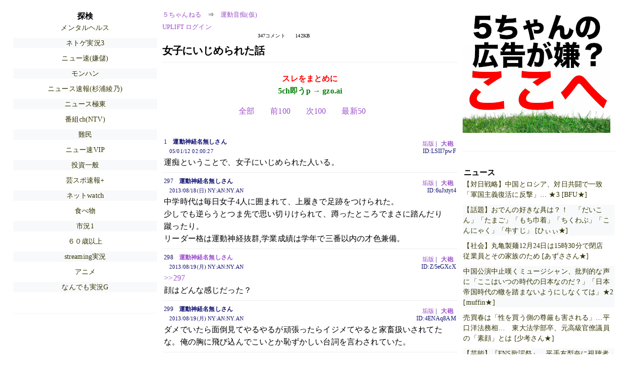

--- FILE ---
content_type: text/html; charset=Shift_JIS
request_url: https://mao.5ch.net/test/read.cgi/noroma/1105462827/l50
body_size: 13945
content:
<!DOCTYPE HTML>
<html lang="ja"><head><script async="" src="https://www.googletagmanager.com/gtag/js?id=G-7NQT8916KZ"></script><script async="" src="https://rise.enhance.co.jp/eot.js?eotId=EOT-HMHS8U4W"></script><script>window.dataLayer = window.dataLayer || [];
  function gtag(){dataLayer.push(arguments);}
  gtag('js', new Date());

  gtag('config', 'G-7NQT8916KZ');</script><link rel="canonical" href="https://mao.5ch.net/test/read.cgi/noroma/1105462827/l50"><script type="application/ld+json">[{
      "@context": "https://schema.org",
 "name": "５ちゃんねる", 
     "@type": "BreadcrumbList",
      "itemListElement": [{
        "@type": "ListItem",
        "position": 1,
        "name": "５ちゃんねる",
        "item": "https://5ch.net/"
      },{
        "@type": "ListItem",
        "position": 2,
        "name": "運動音痴(仮)",
        "item": "https://mao.5ch.net/noroma/"
      },{
        "@type": "ListItem",
        "position": 3,
        "name": "女子にいじめられた話"
        ,"item": "https://mao.5ch.net/test/read.cgi/noroma/1105462827"
      },{
        "@type": "ListItem",
        "position": 4,
        "name": "l50"
        ,"item": "https://mao.5ch.net/test/read.cgi/noroma/1105462827/l50"
      }]
    }]</script><meta http-equiv="Content-Type" content="text/html; charset=Shift_JIS"><meta http-equiv="X-UA-Compatible" content="IE=edge"><meta name="viewport" content="width=device-width, user-scalable=yes, initial-scale=1, maximum-scale=10"><meta name="description" content="５ちゃんねるの運動音痴(仮)での議論に参加しましょう：「女子にいじめられた話」。"><base href="https://mao.5ch.net/noroma/"><title>女子にいじめられた話
</title><link defer="" rel="stylesheet" href="https://agree.5ch.net/v/style.css"><link defer="" rel="stylesheet" href="https://agree.5ch.net/v/milligram.css"><script type="text/javascript" src="https://agree.5ch.net/v/jquery.min.js"></script><script defer="" type="text/javascript" src="https://egg.5ch.net/js/suite.js"></script></head><body style="margin: 20px !important;"><input type="hidden" id="zxcvtypo" value="//mao.5ch.net/test/read.cgi/noroma/1105462827"><div id="maincontent" class="maxwidth100 width100"><div class="row noflex maxwidth100"><div style="display: flex; justify-content: space-between;"><script src="https://cdn.browsiprod.com/bootstrap/bootstrap.js" id="browsi-tag" data-pubKey="loki" data-siteKey="gochannel" async=""></script><div id="hideme" class="me310 center column "><div id="overleft"><span class='bold slightpad'>探検</span><ul class='p85 slightpad nobullets'><li><a href="https://mevius.5ch.net/utu/">メンタルヘルス</a></li><li><a href="https://lavender.5ch.net/ogame3/">ネトゲ実況3</a></li><li><a href="https://greta.5ch.net/poverty/">ニュー速(嫌儲)</a></li><li><a href="https://fate.5ch.net/hunter/">モンハン</a></li><li><a href="https://egg.5ch.net/sugiuraayano/">ニュース速報(杉浦綾乃)</a></li><li><a href="https://egg.5ch.net/asia/">ニュース極東</a></li><li><a href="https://sora.5ch.net/liventv/">番組ch(NTV)</a></li><li><a href="https://pug.5ch.net/nanmin/">難民</a></li><li><a href="https://mi.5ch.net/news4vip/">ニュー速VIP</a></li><li><a href="https://medaka.5ch.net/market/">投資一般</a></li><li><a href="https://hayabusa9.5ch.net/mnewsplus/">芸スポ速報+</a></li><li><a href="https://lavender.5ch.net/net/">ネットwatch</a></li><li><a href="https://kizuna.5ch.net/food/">食べ物</a></li><li><a href="https://hayabusa9.5ch.net/livemarket1/">市況1</a></li><li><a href="https://egg.5ch.net/cafe60/">６０歳以上</a></li><li><a href="https://rio2016.5ch.net/jasmine/">streaming実況</a></li><li><a href="https://pug.5ch.net/anime/">アニメ</a></li><li><a href="https://nova.5ch.net/livegalileo/">なんでも実況G</a></li></ul></hr></div><hr><div id="fixedDivLeft" style="position: sticky;top: 10px;width: 300px;height: 600px;display: flex !important;justify-content: center !important;align-items: center !important;left: 271px;"></div><hr></div><div id="threadcontent" style="margin-left:10px;margin-right:10px;" class="column thread"><div id="boardname"><div style="min-width:25px;min-height:25px;"><a href="https://5ch.net/">５ちゃんねる</a><span class="spanner">⇒</span><a href="//mao.5ch.net/noroma/">運動音痴(仮)</a></div><div style="min-width:25px;min-height:25px;"><div style="width: 50%; text-align:left;" class="upliftcontrol"><span><a href="https://uplift.5ch.net/login">UPLIFT ログイン</a></span></div><div style="width:50%;" class="pagestats"><span class="metastats">347コメント</span><span class="metastats">142KB</span></div></div></div><h1 id="threadtitle">女子にいじめられた話
</h1><div class="navmenu"><div><a style="color:red; font-weight:bold;" href="https://5ch.io/mao/noroma/1105462827/">スレをまとめに</a><br><a style="color:green; font-weight:bold;" href="https://gzo.ai">5ch即うp → gzo.ai</a></div><ul class="menujust"><li class="menubottomnav"><a class="menuitem" href="//mao.5ch.net/test/read.cgi/noroma/1105462827/">全部</a></li><li class="menubottomnav"><a class="menuitem" href="//mao.5ch.net/test/read.cgi/noroma/1105462827/196-296">前100</a></li><li class="menubottomnav"><a class="menuitem" href="//mao.5ch.net/test/read.cgi/noroma/1105462827/348-447">次100</a></li><li class="menubottomnav"><a class="menuitem" href="//mao.5ch.net/test/read.cgi/noroma/1105462827/l50">最新50</a></li></ul></div><div class="vm-placement" id="vm-av" data-format="isvideo"></div><div id="1" data-date="NG" data-userid="ID:LSII7pwF" data-id="1" class="clear post"><div open="" class="post-header"><div><span class="postid">1</span><span class="postusername"><b>運動神経名無しさん</b></span><span style="float:right; max-height: 1em;"><form action="https://donguri.5ch.net/confirm" target="_blank" accept-charset="UTF-8" method="GET"><a rel="nofollow" href="https://donguri.5ch.net" target="_blank">垢版</a> | <input type="hidden" name="url" value="//mao.5ch.net/test/read.cgi/noroma/1105462827/"><input type="hidden" name="date" value="05/01/12 02:00:27"><button rel="nofollow" type="submit" style="border: none; background: none; cursor: pointer; font-size: 1em; color:#9b4dca;">大砲</button></form></span></div><span style="width:100%;"><span class="date">05/01/12 02:00:27</span><span class="uid">ID:LSII7pwF</span></span></div><div class="post-content"> 運痴ということで、女子にいじめられた人いる。 </div></div><div id="297" data-date="NG" data-userid="ID:6uJxtyt4" data-id="297" class="clear post"><div open="" class="post-header"><div><span class="postid">297</span><span class="postusername"><b>運動神経名無しさん</b></span><span style="float:right; max-height: 1em;"><form action="https://donguri.5ch.net/confirm" target="_blank" accept-charset="UTF-8" method="GET"><a rel="nofollow" href="https://donguri.5ch.net" target="_blank">垢版</a> | <input type="hidden" name="url" value="//mao.5ch.net/test/read.cgi/noroma/1105462827/"><input type="hidden" name="date" value="2013/08/18(日) NY:AN:NY.AN"><button rel="nofollow" type="submit" style="border: none; background: none; cursor: pointer; font-size: 1em; color:#9b4dca;">大砲</button></form></span></div><span style="width:100%;"><span class="date">2013/08/18(日) NY:AN:NY.AN</span><span class="uid">ID:6uJxtyt4</span></span></div><div class="post-content"> 中学時代は毎日女子4人に囲まれて、上履きで足跡をつけられた。 <br> 少しでも逆らうとつま先で思い切りけられて、蹲ったところでまさに踏んだり <br> 蹴ったり。 <br> リーダー格は運動神経抜群,学業成績は学年で三番以内の才色兼備。 </div></div><div id="298" data-date="NG" data-userid="ID:Z/5eGXcX" data-id="298" class="clear post"><div open="" class="post-header"><div><span class="postid">298</span><span class="postusername"><b><a rel="nofollow" href="mailto:sage">運動神経名無しさん</a></b></span><span style="float:right; max-height: 1em;"><form action="https://donguri.5ch.net/confirm" target="_blank" accept-charset="UTF-8" method="GET"><a rel="nofollow" href="https://donguri.5ch.net" target="_blank">垢版</a> | <input type="hidden" name="url" value="//mao.5ch.net/test/read.cgi/noroma/1105462827/"><input type="hidden" name="date" value="2013/08/19(月) NY:AN:NY.AN"><button rel="nofollow" type="submit" style="border: none; background: none; cursor: pointer; font-size: 1em; color:#9b4dca;">大砲</button></form></span></div><span style="width:100%;"><span class="date">2013/08/19(月) NY:AN:NY.AN</span><span class="uid">ID:Z/5eGXcX</span></span></div><div class="post-content"> <a href="../test/read.cgi/noroma/1105462827/297" target="_blank">&gt;&gt;297</a> <br> 顔はどんな感じだった？ </div></div><div id="299" data-date="NG" data-userid="ID:4ENAq8AM" data-id="299" class="clear post"><div open="" class="post-header"><div><span class="postid">299</span><span class="postusername"><b>運動神経名無しさん</b></span><span style="float:right; max-height: 1em;"><form action="https://donguri.5ch.net/confirm" target="_blank" accept-charset="UTF-8" method="GET"><a rel="nofollow" href="https://donguri.5ch.net" target="_blank">垢版</a> | <input type="hidden" name="url" value="//mao.5ch.net/test/read.cgi/noroma/1105462827/"><input type="hidden" name="date" value="2013/08/19(月) NY:AN:NY.AN"><button rel="nofollow" type="submit" style="border: none; background: none; cursor: pointer; font-size: 1em; color:#9b4dca;">大砲</button></form></span></div><span style="width:100%;"><span class="date">2013/08/19(月) NY:AN:NY.AN</span><span class="uid">ID:4ENAq8AM</span></span></div><div class="post-content"> ダメでいたら面倒見てやるやるが頑張ったらイジメてやると家畜扱いされてたな。俺の胸に飛び込んでこいとか恥ずかしい台詞を言わされていた。 </div></div><div id="300" data-date="NG" data-userid="ID:79oj1HIR" data-id="300" class="clear post"><div open="" class="post-header"><div><span class="postid">300</span><span class="postusername"><b>運動神経名無しさん</b></span><span style="float:right; max-height: 1em;"><form action="https://donguri.5ch.net/confirm" target="_blank" accept-charset="UTF-8" method="GET"><a rel="nofollow" href="https://donguri.5ch.net" target="_blank">垢版</a> | <input type="hidden" name="url" value="//mao.5ch.net/test/read.cgi/noroma/1105462827/"><input type="hidden" name="date" value="2013/08/19(月) NY:AN:NY.AN"><button rel="nofollow" type="submit" style="border: none; background: none; cursor: pointer; font-size: 1em; color:#9b4dca;">大砲</button></form></span></div><span style="width:100%;"><span class="date">2013/08/19(月) NY:AN:NY.AN</span><span class="uid">ID:79oj1HIR</span></span></div><div class="post-content"> <a href="../test/read.cgi/noroma/1105462827/298" target="_blank">&gt;&gt;298</a> <br> 香里奈 <br> 都立の進学校から地方の国立の医学部に進学した。 <br> うちの高校のやつにまで知れ渡った美人だったが、性格はすごく悪かった。 </div></div><div id="301" data-date="NG" data-userid="ID:8ZJi4cuC" data-id="301" class="clear post"><div open="" class="post-header"><div><span class="postid">301</span><span class="postusername"><b>運動神経名無しさん</b></span><span style="float:right; max-height: 1em;"><form action="https://donguri.5ch.net/confirm" target="_blank" accept-charset="UTF-8" method="GET"><a rel="nofollow" href="https://donguri.5ch.net" target="_blank">垢版</a> | <input type="hidden" name="url" value="//mao.5ch.net/test/read.cgi/noroma/1105462827/"><input type="hidden" name="date" value="2013/08/20(火) NY:AN:NY.AN"><button rel="nofollow" type="submit" style="border: none; background: none; cursor: pointer; font-size: 1em; color:#9b4dca;">大砲</button></form></span></div><span style="width:100%;"><span class="date">2013/08/20(火) NY:AN:NY.AN</span><span class="uid">ID:8ZJi4cuC</span></span></div><div class="post-content"> <a href="../test/read.cgi/noroma/1105462827/300" target="_blank">&gt;&gt;300</a> <br> 羨ましい。 <br> ヤンキーでは無くて文武両道の才色兼備の優等生と残忍な苛めとのギャップ <br> が良いね。 </div></div><div id="302" data-date="NG" data-userid="ID:XxOZPyWe" data-id="302" class="clear post"><div open="" class="post-header"><div><span class="postid">302</span><span class="postusername"><b>運動神経名無しさん</b></span><span style="float:right; max-height: 1em;"><form action="https://donguri.5ch.net/confirm" target="_blank" accept-charset="UTF-8" method="GET"><a rel="nofollow" href="https://donguri.5ch.net" target="_blank">垢版</a> | <input type="hidden" name="url" value="//mao.5ch.net/test/read.cgi/noroma/1105462827/"><input type="hidden" name="date" value="2013/08/29(木) NY:AN:NY.AN"><button rel="nofollow" type="submit" style="border: none; background: none; cursor: pointer; font-size: 1em; color:#9b4dca;">大砲</button></form></span></div><span style="width:100%;"><span class="date">2013/08/29(木) NY:AN:NY.AN</span><span class="uid">ID:XxOZPyWe</span></span></div><div class="post-content"> ビール <br>  <br> お前ら <br>  <br> 仕事 </div></div><div id="303" data-date="NG" data-userid="ID:4XqrVflY" data-id="303" class="clear post"><div open="" class="post-header"><div><span class="postid">303</span><span class="postusername"><b>運動神経名無しさん</b></span><span style="float:right; max-height: 1em;"><form action="https://donguri.5ch.net/confirm" target="_blank" accept-charset="UTF-8" method="GET"><a rel="nofollow" href="https://donguri.5ch.net" target="_blank">垢版</a> | <input type="hidden" name="url" value="//mao.5ch.net/test/read.cgi/noroma/1105462827/"><input type="hidden" name="date" value="2013/08/31(土) NY:AN:NY.AN"><button rel="nofollow" type="submit" style="border: none; background: none; cursor: pointer; font-size: 1em; color:#9b4dca;">大砲</button></form></span></div><span style="width:100%;"><span class="date">2013/08/31(土) NY:AN:NY.AN</span><span class="uid">ID:4XqrVflY</span></span></div><div class="post-content"><span class="AA"> 糞男ども見ろ】【女性必見！】「男選び」に失敗しない方法  <br>  <br> -------------------------------------------------------------------------------- <br>   <br>  <br> ■現在無職の男　　■低学歴、底辺の位置にいる男　　■24才を超えても実家暮らしの男  <br>  <br> ■女性を叩く男、しかもネット上で　■結婚について損得で考える男　■女性の為の犠牲を拒む男　■女性に対して手をあげる男（DV男）  <br>  <br> ■自分の情け無さを男女平等のせいにして、強要、主張する男　■デートでエスコート出来ない男　■デートの後、彼女を家に送り届けない男　  <br>  <br> ■割り勘を強要する恥男　■異性、同性の友達が少ない男　■男性差別をされてると妄想する男　■女性の我が儘やリクエスに応えられない男  <br>  <br> ■妻にはパートや外で働いて欲しいと思ってる男　■女性（彼女や妻）の学歴を気にする男　■女性は処女がイイという男  <br>  <br> ■ブランドやお洒落に興味がなく、幼稚なアニメやフィギアに興味がある男（いわゆるオタク）　■出世や仕事に対して意欲がない男  <br>  <br> ■ネット上などで、成功者の同性や、キャリアウーマンの異性を叩く男　■人の幸せに素直に感動できない男　■政治家や総理大臣が悪いという男（いわゆる現実逃避して人のせいにする男）  <br>  <br> ↑上記に当てはまる男ほど屑です。  <br> 女性はもっと男に対して厳しい目で選別してもいいんですよ。  <br> 女性は恋愛市場において有利！  <br> 男は社会で有利だけど、女性は恋愛の面においては有利です。  <br>  <br> 今の男は女性に専業主婦もさせてあげることが出来ないくらい低収入が多い  <br> 最低でもマーチ大学卒業の男と付き合いましょう。  <br> 中卒はおろか、高卒男は糞です。貴方を幸せにしてくれません。  <br> 男は経済力で価値が来ます。努力の証なのですから </span></div></div><div id="304" data-date="NG" data-userid="ID:BUtkT6bH" data-id="304" class="clear post"><div open="" class="post-header"><div><span class="postid">304</span><span class="postusername"><b><a rel="nofollow" href="mailto:sage">運動神経名無しさん</a></b></span><span style="float:right; max-height: 1em;"><form action="https://donguri.5ch.net/confirm" target="_blank" accept-charset="UTF-8" method="GET"><a rel="nofollow" href="https://donguri.5ch.net" target="_blank">垢版</a> | <input type="hidden" name="url" value="//mao.5ch.net/test/read.cgi/noroma/1105462827/"><input type="hidden" name="date" value="2013/09/06(金) 03:33:39.81"><button rel="nofollow" type="submit" style="border: none; background: none; cursor: pointer; font-size: 1em; color:#9b4dca;">大砲</button></form></span></div><span style="width:100%;"><span class="date">2013/09/06(金) 03:33:39.81</span><span class="uid">ID:BUtkT6bH</span></span></div><div class="post-content"> <a href="../test/read.cgi/noroma/1105462827/303" target="_blank">&gt;&gt;303</a>のような事を言う奴が一番の屑です </div></div><div id="305" data-date="NG" data-userid="ID:ee7LqVav" data-id="305" class="clear post"><div open="" class="post-header"><div><span class="postid">305</span><span class="postusername"><b>運動神経名無しさん</b></span><span style="float:right; max-height: 1em;"><form action="https://donguri.5ch.net/confirm" target="_blank" accept-charset="UTF-8" method="GET"><a rel="nofollow" href="https://donguri.5ch.net" target="_blank">垢版</a> | <input type="hidden" name="url" value="//mao.5ch.net/test/read.cgi/noroma/1105462827/"><input type="hidden" name="date" value="2014/07/11(金) 00:45:55.23"><button rel="nofollow" type="submit" style="border: none; background: none; cursor: pointer; font-size: 1em; color:#9b4dca;">大砲</button></form></span></div><span style="width:100%;"><span class="date">2014/07/11(金) 00:45:55.23</span><span class="uid">ID:ee7LqVav</span></span></div><div class="post-content"> 中学２年の一学期　うんち男子Ａが女子グループに苛められていた <br> いつの間にかそのターゲットにうんち男子Ｂが加えられた <br> 女子達は休み時間や放課後にＡとＢを連れてどこかへ消えていた <br> ところがある日をさかいにその苛めは終わったように見えた <br> 女子グループはいつも教室にいるようになった、でもＡとＢは怯えているようだった <br>  <br> 二学期になって最初の頃にＢがオカマでこっそり女子トイレを使っているという噂が流れた <br> でもＡもＢも無視されているだけでとくに酷く苛められる感じはなかった <br>  <br> 三学期になってＡとＢがホモで付き合いっているという噂が流れた <br> そしてほどなくして１枚の写メが流れ始めた、女子トイレ（男子トイレとはタイルの色が違う）の <br> 個室でＢがＡの前に跪いて股間に顔をうずめているように見える光景を個室の <br> 上から撮ったような画像だった、二人とも下を向いていたので顔はわからない <br>  <br> あの写メは１学期に女子グループがＡとＢを女子トイレに連れ込んで苛めていた時に何かで脅して <br> 撮影したものではないかと思っている、下を向いていた二人は泣いていたのかもしれない <br> 自分達に疑いがかからないように一学期で苛めをやめて段階的に噂を流し写メを流すのを <br> 三学期まで待っていたとしたら女って怖いよな <br>  <br> その後３年になってＡとＢは男子グループに目をつけられパシリにされたりカツアゲされたり <br> していたと高校生になってから、やつらと同じクラスだった友人に聞かされた <br> ＡもＢも高校受験に失敗しその後どうなったかわからないそうだ </div></div><div id="306" data-date="NG" data-userid="ID:TYq32pLh" data-id="306" class="clear post"><div open="" class="post-header"><div><span class="postid">306</span><span class="postusername"><b>運動神経名無しさん</b></span><span style="float:right; max-height: 1em;"><form action="https://donguri.5ch.net/confirm" target="_blank" accept-charset="UTF-8" method="GET"><a rel="nofollow" href="https://donguri.5ch.net" target="_blank">垢版</a> | <input type="hidden" name="url" value="//mao.5ch.net/test/read.cgi/noroma/1105462827/"><input type="hidden" name="date" value="2014/10/26(日) 02:20:47.86"><button rel="nofollow" type="submit" style="border: none; background: none; cursor: pointer; font-size: 1em; color:#9b4dca;">大砲</button></form></span></div><span style="width:100%;"><span class="date">2014/10/26(日) 02:20:47.86</span><span class="uid">ID:TYq32pLh</span></span></div><div class="post-content"> 公園の横で車を止めて休んでた時、小学校４年生位の男子と女子が制服姿で取っ組み合いのケンカをしていた。 <br> 女子が男子の頭を太股で挟みつけて地べたに這わせるように押さえ付けていた。男子はスカートの中から泣き声 <br> を上げていた。 </div></div><div id="307" data-date="NG" data-userid="ID:iWyLXV2o" data-id="307" class="clear post"><div open="" class="post-header"><div><span class="postid">307</span><span class="postusername"><b>運動神経名無しさん</b></span><span style="float:right; max-height: 1em;"><form action="https://donguri.5ch.net/confirm" target="_blank" accept-charset="UTF-8" method="GET"><a rel="nofollow" href="https://donguri.5ch.net" target="_blank">垢版</a> | <input type="hidden" name="url" value="//mao.5ch.net/test/read.cgi/noroma/1105462827/"><input type="hidden" name="date" value="2014/11/06(木) 16:47:13.43"><button rel="nofollow" type="submit" style="border: none; background: none; cursor: pointer; font-size: 1em; color:#9b4dca;">大砲</button></form></span></div><span style="width:100%;"><span class="date">2014/11/06(木) 16:47:13.43</span><span class="uid">ID:iWyLXV2o</span></span></div><div class="post-content"> <a href="http://jump.5ch.net/?https://www.youtube.com/watch?v=Ce0rvIdVhyY&amp" rel="nofollow" target="_blank">https://www.youtube.com/watch?v=Ce0rvIdVhyY&amp</a>;amp;index=2&amp;amp;list=FLTebWlNs3SQaRxVhP0Fv0Sg </div></div><div id="308" data-date="NG" data-userid="ID:9dBT/SZu" data-id="308" class="clear post"><div open="" class="post-header"><div><span class="postid">308</span><span class="postusername"><b>ほのぼのれいぷ</b></span><span style="float:right; max-height: 1em;"><form action="https://donguri.5ch.net/confirm" target="_blank" accept-charset="UTF-8" method="GET"><a rel="nofollow" href="https://donguri.5ch.net" target="_blank">垢版</a> | <input type="hidden" name="url" value="//mao.5ch.net/test/read.cgi/noroma/1105462827/"><input type="hidden" name="date" value="2015/02/27(金) 21:17:23.48"><button rel="nofollow" type="submit" style="border: none; background: none; cursor: pointer; font-size: 1em; color:#9b4dca;">大砲</button></form></span></div><span style="width:100%;"><span class="date">2015/02/27(金) 21:17:23.48</span><span class="uid">ID:9dBT/SZu</span></span></div><div class="post-content"> どうでもいいけど　社会人になって仕返しすんなよ。ｗ </div></div><div id="309" data-date="NG" data-userid="ID:n9DaOLzj" data-id="309" class="clear post"><div open="" class="post-header"><div><span class="postid">309</span><span class="postusername"><b>運動神経名無しさん</b></span><span style="float:right; max-height: 1em;"><form action="https://donguri.5ch.net/confirm" target="_blank" accept-charset="UTF-8" method="GET"><a rel="nofollow" href="https://donguri.5ch.net" target="_blank">垢版</a> | <input type="hidden" name="url" value="//mao.5ch.net/test/read.cgi/noroma/1105462827/"><input type="hidden" name="date" value="2015/06/21(日) 02:33:05.68"><button rel="nofollow" type="submit" style="border: none; background: none; cursor: pointer; font-size: 1em; color:#9b4dca;">大砲</button></form></span></div><span style="width:100%;"><span class="date">2015/06/21(日) 02:33:05.68</span><span class="uid">ID:n9DaOLzj</span></span></div><div class="post-content"> 中学２年の時、下校中に２人組が自分の進行方向の前にわざと走って入ってきて、こっちを見て笑いながら何かしゃべってたんだけど、今になっても思うけどやっぱりあれはいじめだったんだろうな。 <br> 当時はやり返す勇気がなかったけど、今はかなり性格がねじ曲がってるからまた同じ目にあったら逮捕覚悟で殴っちゃうかも。 </div></div><div id="310" data-date="NG" data-userid="ID:yqNFQcHT" data-id="310" class="clear post"><div open="" class="post-header"><div><span class="postid">310</span><span class="postusername"><b>運動神経名無しさん</b></span><span style="float:right; max-height: 1em;"><form action="https://donguri.5ch.net/confirm" target="_blank" accept-charset="UTF-8" method="GET"><a rel="nofollow" href="https://donguri.5ch.net" target="_blank">垢版</a> | <input type="hidden" name="url" value="//mao.5ch.net/test/read.cgi/noroma/1105462827/"><input type="hidden" name="date" value="2015/10/08(木) 22:46:49.51"><button rel="nofollow" type="submit" style="border: none; background: none; cursor: pointer; font-size: 1em; color:#9b4dca;">大砲</button></form></span></div><span style="width:100%;"><span class="date">2015/10/08(木) 22:46:49.51</span><span class="uid">ID:yqNFQcHT</span></span></div><div class="post-content"> 1人、俺のこと嫌うデブスが、他の女子に俺の悪い噂(嘘)を広めて、クラス中の女子が俺に悪いイメージ持ってるから学校行くたびに嫌になるし、90kg越えのデブスにキモイとか言われるから泣けてくる。 </div></div><div id="311" data-date="NG" data-userid="ID:CypIgasg" data-id="311" class="clear post"><div open="" class="post-header"><div><span class="postid">311</span><span class="postusername"><b><a rel="nofollow" href="mailto:sage">運動神経名無しさん</a></b></span><span style="float:right; max-height: 1em;"><form action="https://donguri.5ch.net/confirm" target="_blank" accept-charset="UTF-8" method="GET"><a rel="nofollow" href="https://donguri.5ch.net" target="_blank">垢版</a> | <input type="hidden" name="url" value="//mao.5ch.net/test/read.cgi/noroma/1105462827/"><input type="hidden" name="date" value="2016/01/27(水) 15:24:25.83"><button rel="nofollow" type="submit" style="border: none; background: none; cursor: pointer; font-size: 1em; color:#9b4dca;">大砲</button></form></span></div><span style="width:100%;"><span class="date">2016/01/27(水) 15:24:25.83</span><span class="uid">ID:CypIgasg</span></span></div><div class="post-content"> 小学校が給食だったんだけど、女子に毎回デザート取り上げられてた。最初はデザートあげたらもういじめないって言われてあげたんだけど、ずっといじめられっぱなしだった。 <br> もう10年以上経つけどまだドsなんだろうか。当時からのふつーにからびんたとかされたしな </div></div><div id="312" data-date="NG" data-userid="ID:kM1OkqWo" data-id="312" class="clear post"><div open="" class="post-header"><div><span class="postid">312</span><span class="postusername"><b><a rel="nofollow" href="mailto:sage">運動神経名無しさん</a></b></span><span style="float:right; max-height: 1em;"><form action="https://donguri.5ch.net/confirm" target="_blank" accept-charset="UTF-8" method="GET"><a rel="nofollow" href="https://donguri.5ch.net" target="_blank">垢版</a> | <input type="hidden" name="url" value="//mao.5ch.net/test/read.cgi/noroma/1105462827/"><input type="hidden" name="date" value="2016/03/06(日) 20:17:38.98"><button rel="nofollow" type="submit" style="border: none; background: none; cursor: pointer; font-size: 1em; color:#9b4dca;">大砲</button></form></span></div><span style="width:100%;"><span class="date">2016/03/06(日) 20:17:38.98</span><span class="uid">ID:kM1OkqWo</span></span></div><div class="post-content"> 運動音痴だったけど女子にバカにされたことはなかったな <br> むしろ男子からバカにされた </div></div><div id="313" data-date="NG" data-userid="ID:0NXKt/Q0" data-id="313" class="clear post"><div open="" class="post-header"><div><span class="postid">313</span><span class="postusername"><b><a rel="nofollow" href="mailto:卍卍卍卍卍卍卍卍">運動神経名無しさん</a></b></span><span style="float:right; max-height: 1em;"><form action="https://donguri.5ch.net/confirm" target="_blank" accept-charset="UTF-8" method="GET"><a rel="nofollow" href="https://donguri.5ch.net" target="_blank">垢版</a> | <input type="hidden" name="url" value="//mao.5ch.net/test/read.cgi/noroma/1105462827/"><input type="hidden" name="date" value="2016/04/06(水) 18:03:03.62"><button rel="nofollow" type="submit" style="border: none; background: none; cursor: pointer; font-size: 1em; color:#9b4dca;">大砲</button></form></span></div><span style="width:100%;"><span class="date">2016/04/06(水) 18:03:03.62</span><span class="uid">ID:0NXKt/Q0</span></span></div><div class="post-content"> 男子が女の子殴ったら同窓会どんな顔で行けばいいんだよwwwwwww </div></div><div id="314" data-date="NG" data-userid="ID:j7IkKryr" data-id="314" class="clear post"><div open="" class="post-header"><div><span class="postid">314</span><span class="postusername"><b>運動神経名無しさん</b></span><span style="float:right; max-height: 1em;"><form action="https://donguri.5ch.net/confirm" target="_blank" accept-charset="UTF-8" method="GET"><a rel="nofollow" href="https://donguri.5ch.net" target="_blank">垢版</a> | <input type="hidden" name="url" value="//mao.5ch.net/test/read.cgi/noroma/1105462827/"><input type="hidden" name="date" value="2016/04/08(金) 09:43:49.58"><button rel="nofollow" type="submit" style="border: none; background: none; cursor: pointer; font-size: 1em; color:#9b4dca;">大砲</button></form></span></div><span style="width:100%;"><span class="date">2016/04/08(金) 09:43:49.58</span><span class="uid">ID:j7IkKryr</span></span></div><div class="post-content"> 女は事大主義 <br> 強者に媚び、弱者に厳しい <br> つまり、基本的に性格がクズ </div></div><div id="315" data-date="NG" data-userid="ID:srbW/JUi" data-id="315" class="clear post"><div open="" class="post-header"><div><span class="postid">315</span><span class="postusername"><b><a rel="nofollow" href="mailto:sage">運動神経名無しさん</a></b></span><span style="float:right; max-height: 1em;"><form action="https://donguri.5ch.net/confirm" target="_blank" accept-charset="UTF-8" method="GET"><a rel="nofollow" href="https://donguri.5ch.net" target="_blank">垢版</a> | <input type="hidden" name="url" value="//mao.5ch.net/test/read.cgi/noroma/1105462827/"><input type="hidden" name="date" value="2016/06/20(月) 01:43:21.39"><button rel="nofollow" type="submit" style="border: none; background: none; cursor: pointer; font-size: 1em; color:#9b4dca;">大砲</button></form></span></div><span style="width:100%;"><span class="date">2016/06/20(月) 01:43:21.39</span><span class="uid">ID:srbW/JUi</span></span></div><div class="post-content"> 女子より男子にバカにされた <br> いい思い出ない </div></div><div id="316" data-date="NG" data-userid="ID:kWO1ZYyC" data-id="316" class="clear post"><div open="" class="post-header"><div><span class="postid">316</span><span class="postusername"><b>運動神経名無しさん</b></span><span style="float:right; max-height: 1em;"><form action="https://donguri.5ch.net/confirm" target="_blank" accept-charset="UTF-8" method="GET"><a rel="nofollow" href="https://donguri.5ch.net" target="_blank">垢版</a> | <input type="hidden" name="url" value="//mao.5ch.net/test/read.cgi/noroma/1105462827/"><input type="hidden" name="date" value="2016/07/20(水) 17:21:06.08"><button rel="nofollow" type="submit" style="border: none; background: none; cursor: pointer; font-size: 1em; color:#9b4dca;">大砲</button></form></span></div><span style="width:100%;"><span class="date">2016/07/20(水) 17:21:06.08</span><span class="uid">ID:kWO1ZYyC</span></span></div><div class="post-content"> 脇屋 直代  <br> <a href="http://jump.5ch.net/?https://www.facebook.com/c.kkw.ha?fref=ts" rel="nofollow" target="_blank">https://www.facebook.com/c.kkw.ha?fref=ts</a>  <br>  <br> 社内情報を垂れ流ししている子 <br>  <br> 作為的に自分の仕事の領域をとられまいと <br> 嘘の情報を流してきてあとからきたおばさんに <br> クレームの罪をきせて排除した張本人。 <br>  <br> 男は気を付けたほうがいい、小悪魔魔女 </div></div><div id="317" data-date="NG" data-userid="ID:LSMWivHq" data-id="317" class="clear post"><div open="" class="post-header"><div><span class="postid">317</span><span class="postusername"><b>運動神経名無しさん</b></span><span style="float:right; max-height: 1em;"><form action="https://donguri.5ch.net/confirm" target="_blank" accept-charset="UTF-8" method="GET"><a rel="nofollow" href="https://donguri.5ch.net" target="_blank">垢版</a> | <input type="hidden" name="url" value="//mao.5ch.net/test/read.cgi/noroma/1105462827/"><input type="hidden" name="date" value="2016/07/20(水) 19:20:27.05"><button rel="nofollow" type="submit" style="border: none; background: none; cursor: pointer; font-size: 1em; color:#9b4dca;">大砲</button></form></span></div><span style="width:100%;"><span class="date">2016/07/20(水) 19:20:27.05</span><span class="uid">ID:LSMWivHq</span></span></div><div class="post-content"> 斎田加奈子とか言うデブスのエセ正義感野郎は最悪だったな <br>  <br> 女性には人気あると言う、奇妙なヤツだった <br>  <br> ああいう脂の塊の屑は、生きてる価値ないと思う <br>  <br> 壮絶に死んで欲しいものだ </div></div><div id="318" data-date="NG" data-userid="ID:lq1YG5Xt" data-id="318" class="clear post"><div open="" class="post-header"><div><span class="postid">318</span><span class="postusername"><b>運動神経名無しさん</b></span><span style="float:right; max-height: 1em;"><form action="https://donguri.5ch.net/confirm" target="_blank" accept-charset="UTF-8" method="GET"><a rel="nofollow" href="https://donguri.5ch.net" target="_blank">垢版</a> | <input type="hidden" name="url" value="//mao.5ch.net/test/read.cgi/noroma/1105462827/"><input type="hidden" name="date" value="2016/08/11(木) 23:05:09.21"><button rel="nofollow" type="submit" style="border: none; background: none; cursor: pointer; font-size: 1em; color:#9b4dca;">大砲</button></form></span></div><span style="width:100%;"><span class="date">2016/08/11(木) 23:05:09.21</span><span class="uid">ID:lq1YG5Xt</span></span></div><div class="post-content"> お前等って学生時代は、やはりスクールカーストの最底辺にいたの？ <br>  <br> <a class="image" href="http://jump.5ch.net/?http://i.imgur.com/r3MMXcx.jpg" rel="nofollow" target="_blank">http://i.imgur.com/r3MMXcx.jpg</a> </div></div><div id="319" data-date="NG" data-userid="ID:66g8j8Qd" data-id="319" class="clear post"><div open="" class="post-header"><div><span class="postid">319</span><span class="postusername"><b><a rel="nofollow" href="mailto:sage">運動神経名無しさん</a></b></span><span style="float:right; max-height: 1em;"><form action="https://donguri.5ch.net/confirm" target="_blank" accept-charset="UTF-8" method="GET"><a rel="nofollow" href="https://donguri.5ch.net" target="_blank">垢版</a> | <input type="hidden" name="url" value="//mao.5ch.net/test/read.cgi/noroma/1105462827/"><input type="hidden" name="date" value="2016/08/12(金) 10:44:21.85"><button rel="nofollow" type="submit" style="border: none; background: none; cursor: pointer; font-size: 1em; color:#9b4dca;">大砲</button></form></span></div><span style="width:100%;"><span class="date">2016/08/12(金) 10:44:21.85</span><span class="uid">ID:66g8j8Qd</span></span></div><div class="post-content"> この頂点にいるやつらって実社会出たら底辺多いけどなｗｗ </div></div><div id="320" data-date="NG" data-userid="ID:66g8j8Qd" data-id="320" class="clear post"><div open="" class="post-header"><div><span class="postid">320</span><span class="postusername"><b><a rel="nofollow" href="mailto:sage">運動神経名無しさん</a></b></span><span style="float:right; max-height: 1em;"><form action="https://donguri.5ch.net/confirm" target="_blank" accept-charset="UTF-8" method="GET"><a rel="nofollow" href="https://donguri.5ch.net" target="_blank">垢版</a> | <input type="hidden" name="url" value="//mao.5ch.net/test/read.cgi/noroma/1105462827/"><input type="hidden" name="date" value="2016/08/12(金) 10:53:46.61"><button rel="nofollow" type="submit" style="border: none; background: none; cursor: pointer; font-size: 1em; color:#9b4dca;">大砲</button></form></span></div><span style="width:100%;"><span class="date">2016/08/12(金) 10:53:46.61</span><span class="uid">ID:66g8j8Qd</span></span></div><div class="post-content"> これからの人生に一番関係してくる「勉強」「学歴」についてほとんど触れていないのが痛い </div></div><div id="321" data-date="NG" data-userid="ID:7BVaP7rk" data-id="321" class="clear post"><div open="" class="post-header"><div><span class="postid">321</span><span class="postusername"><b>運動神経名無しさん</b></span><span style="float:right; max-height: 1em;"><form action="https://donguri.5ch.net/confirm" target="_blank" accept-charset="UTF-8" method="GET"><a rel="nofollow" href="https://donguri.5ch.net" target="_blank">垢版</a> | <input type="hidden" name="url" value="//mao.5ch.net/test/read.cgi/noroma/1105462827/"><input type="hidden" name="date" value="2016/10/05(水) 22:37:00.70"><button rel="nofollow" type="submit" style="border: none; background: none; cursor: pointer; font-size: 1em; color:#9b4dca;">大砲</button></form></span></div><span style="width:100%;"><span class="date">2016/10/05(水) 22:37:00.70</span><span class="uid">ID:7BVaP7rk</span></span></div><div class="post-content"> 女死ね </div></div><div id="322" data-date="NG" data-userid="ID:xumWOKa9" data-id="322" class="clear post"><div open="" class="post-header"><div><span class="postid">322</span><span class="postusername"><b>運動神経名無しさん</b></span><span style="float:right; max-height: 1em;"><form action="https://donguri.5ch.net/confirm" target="_blank" accept-charset="UTF-8" method="GET"><a rel="nofollow" href="https://donguri.5ch.net" target="_blank">垢版</a> | <input type="hidden" name="url" value="//mao.5ch.net/test/read.cgi/noroma/1105462827/"><input type="hidden" name="date" value="2016/10/08(土) 09:36:10.65"><button rel="nofollow" type="submit" style="border: none; background: none; cursor: pointer; font-size: 1em; color:#9b4dca;">大砲</button></form></span></div><span style="width:100%;"><span class="date">2016/10/08(土) 09:36:10.65</span><span class="uid">ID:xumWOKa9</span></span></div><div class="post-content"> お前もな </div></div><div id="323" data-date="NG" data-userid="ID:ibmXd5CI" data-id="323" class="clear post"><div open="" class="post-header"><div><span class="postid">323</span><span class="postusername"><b>運動神経名無しさん</b></span><span style="float:right; max-height: 1em;"><form action="https://donguri.5ch.net/confirm" target="_blank" accept-charset="UTF-8" method="GET"><a rel="nofollow" href="https://donguri.5ch.net" target="_blank">垢版</a> | <input type="hidden" name="url" value="//mao.5ch.net/test/read.cgi/noroma/1105462827/"><input type="hidden" name="date" value="2016/10/15(土) 19:03:40.59"><button rel="nofollow" type="submit" style="border: none; background: none; cursor: pointer; font-size: 1em; color:#9b4dca;">大砲</button></form></span></div><span style="width:100%;"><span class="date">2016/10/15(土) 19:03:40.59</span><span class="uid">ID:ibmXd5CI</span></span></div><div class="post-content"> 日本女性はクズ </div></div><div id="324" data-date="NG" data-userid="ID:/pC0kpV/" data-id="324" class="clear post"><div open="" class="post-header"><div><span class="postid">324</span><span class="postusername"><b>運動神経名無しさん</b></span><span style="float:right; max-height: 1em;"><form action="https://donguri.5ch.net/confirm" target="_blank" accept-charset="UTF-8" method="GET"><a rel="nofollow" href="https://donguri.5ch.net" target="_blank">垢版</a> | <input type="hidden" name="url" value="//mao.5ch.net/test/read.cgi/noroma/1105462827/"><input type="hidden" name="date" value="2016/10/20(木) 13:01:01.40"><button rel="nofollow" type="submit" style="border: none; background: none; cursor: pointer; font-size: 1em; color:#9b4dca;">大砲</button></form></span></div><span style="width:100%;"><span class="date">2016/10/20(木) 13:01:01.40</span><span class="uid">ID:/pC0kpV/</span></span></div><div class="post-content"> ユニックス　静岡にあるシステム会社の電話バイトは <br> システム障害でたときに、SEがバイトに責任をかぶせて <br> きて、体をこわし障害者にさせられたひといる。 <br> 密室で男3人が女のバイトをバンバン机をたたいて尋問詰問し <br> おいつめていく。 </div></div><div id="325" data-date="NG" data-userid="ID:x+Xvcv+v" data-id="325" class="clear post"><div open="" class="post-header"><div><span class="postid">325</span><span class="postusername"><b>森スポ</b></span><span style="float:right; max-height: 1em;"><form action="https://donguri.5ch.net/confirm" target="_blank" accept-charset="UTF-8" method="GET"><a rel="nofollow" href="https://donguri.5ch.net" target="_blank">垢版</a> | <input type="hidden" name="url" value="//mao.5ch.net/test/read.cgi/noroma/1105462827/"><input type="hidden" name="date" value="2016/10/21(金) 12:11:47.29"><button rel="nofollow" type="submit" style="border: none; background: none; cursor: pointer; font-size: 1em; color:#9b4dca;">大砲</button></form></span></div><span style="width:100%;"><span class="date">2016/10/21(金) 12:11:47.29</span><span class="uid">ID:x+Xvcv+v</span></span></div><div class="post-content"> まあ男が女を殴れない時代になったし <br> そのぐらいの事はしゃあないわな <br>  <br> そんな事で精神病んで障害者になった女が悪い <br>  <br> 自己責任だわな </div></div><div id="326" data-date="NG" data-userid="ID:2n1CRGoK" data-id="326" class="clear post"><div open="" class="post-header"><div><span class="postid">326</span><span class="postusername"><b>運動神経名無しさん</b></span><span style="float:right; max-height: 1em;"><form action="https://donguri.5ch.net/confirm" target="_blank" accept-charset="UTF-8" method="GET"><a rel="nofollow" href="https://donguri.5ch.net" target="_blank">垢版</a> | <input type="hidden" name="url" value="//mao.5ch.net/test/read.cgi/noroma/1105462827/"><input type="hidden" name="date" value="2017/01/17(火) 22:02:02.72"><button rel="nofollow" type="submit" style="border: none; background: none; cursor: pointer; font-size: 1em; color:#9b4dca;">大砲</button></form></span></div><span style="width:100%;"><span class="date">2017/01/17(火) 22:02:02.72</span><span class="uid">ID:2n1CRGoK</span></span></div><div class="post-content"> 近所のＪＫ４人にクンニさせられた。 </div></div><div id="327" data-date="NG" data-userid="ID:5dYFuhSW" data-id="327" class="clear post"><div open="" class="post-header"><div><span class="postid">327</span><span class="postusername"><b>運動神経名無しさん</b></span><span style="float:right; max-height: 1em;"><form action="https://donguri.5ch.net/confirm" target="_blank" accept-charset="UTF-8" method="GET"><a rel="nofollow" href="https://donguri.5ch.net" target="_blank">垢版</a> | <input type="hidden" name="url" value="//mao.5ch.net/test/read.cgi/noroma/1105462827/"><input type="hidden" name="date" value="2017/02/25(土) 18:17:01.42"><button rel="nofollow" type="submit" style="border: none; background: none; cursor: pointer; font-size: 1em; color:#9b4dca;">大砲</button></form></span></div><span style="width:100%;"><span class="date">2017/02/25(土) 18:17:01.42</span><span class="uid">ID:5dYFuhSW</span></span></div><div class="post-content"> 中学の時、同じマンションに住む女子とその友達に <br> 女子トイレで集団で暴行され泣かされていた。 <br> 卒業するころには、いじめの性質が暴力から性的いじめに変わり、 <br> 同じグループにいじめられていた女子の目の前でオナニーさせられたり、 <br> 裸にされてその女子とひとまとめにガムテープでぐるぐる巻きにされたり、 <br> 素っ裸のまま両手両足を拘束され女子トイレの個室に放置されたり・・・。 <br> いつもトイレの床に頭をつけて泣きながら土下座して許しを請っていた。 <br> そのグループに囲まれれば小便を漏らしてしまうほど、 <br> 本当に恐怖だったので、親にも先生にも相談できなかった。 </div></div><div id="328" data-date="NG" data-userid="ID:DjlRp2kc" data-id="328" class="clear post"><div open="" class="post-header"><div><span class="postid">328</span><span class="postusername"><b>運動神経名無しさん</b></span><span style="float:right; max-height: 1em;"><form action="https://donguri.5ch.net/confirm" target="_blank" accept-charset="UTF-8" method="GET"><a rel="nofollow" href="https://donguri.5ch.net" target="_blank">垢版</a> | <input type="hidden" name="url" value="//mao.5ch.net/test/read.cgi/noroma/1105462827/"><input type="hidden" name="date" value="2017/07/17(月) 00:38:05.35"><button rel="nofollow" type="submit" style="border: none; background: none; cursor: pointer; font-size: 1em; color:#9b4dca;">大砲</button></form></span></div><span style="width:100%;"><span class="date">2017/07/17(月) 00:38:05.35</span><span class="uid">ID:DjlRp2kc</span></span></div><div class="post-content"> 女子のきもいコールっていじめだよな？ [無断転載禁止]&amp;#169;2ch.net <br> <a href="http://mao.5ch.net/test/read.cgi/noroma/1500219456/">http://mao.2ch.net/test/read.cgi/noroma/1500219456/</a> </div></div><div id="329" data-date="NG" data-userid="ID:aWE3w8JV" data-id="329" class="clear post"><div open="" class="post-header"><div><span class="postid">329</span><span class="postusername"><b><a rel="nofollow" href="mailto:sage">運動神経名無しさん</a></b></span><span style="float:right; max-height: 1em;"><form action="https://donguri.5ch.net/confirm" target="_blank" accept-charset="UTF-8" method="GET"><a rel="nofollow" href="https://donguri.5ch.net" target="_blank">垢版</a> | <input type="hidden" name="url" value="//mao.5ch.net/test/read.cgi/noroma/1105462827/"><input type="hidden" name="date" value="2017/08/12(土) 18:37:04.30"><button rel="nofollow" type="submit" style="border: none; background: none; cursor: pointer; font-size: 1em; color:#9b4dca;">大砲</button></form></span></div><span style="width:100%;"><span class="date">2017/08/12(土) 18:37:04.30</span><span class="uid">ID:aWE3w8JV</span></span></div><div class="post-content"> 悪いひとたちがやって来て <br> みんなを殺した <br>  <br> 理由なんて簡単さ <br> そこに弱いひとたちがいたから <br>  <br> 女達は犯され <br> 老人と子供は燃やされた <br>  <br> 悪いひとたちはその土地に <br> 家を建てて子供を生んだ <br>  <br> そして街ができ <br> 悪いひとたちの子孫は増え続けた <br>  <br>  <br> 朝鮮進駐軍 関東大震災 日本人虐殺 <br> <a href="http://jump.5ch.net/?https://goo.gl/1ntWvZ" rel="nofollow" target="_blank">https://goo.gl/1ntWvZ</a> <br> <a href="http://jump.5ch.net/?https://youtu.be/D0vgxFC04JQ" rel="nofollow" target="_blank">https://youtu.be/D0vgxFC04JQ</a> </div></div><div id="330" data-date="NG" data-userid="ID:G5BkYN+L" data-id="330" class="clear post"><div open="" class="post-header"><div><span class="postid">330</span><span class="postusername"><b>運動神経名無しさん</b></span><span style="float:right; max-height: 1em;"><form action="https://donguri.5ch.net/confirm" target="_blank" accept-charset="UTF-8" method="GET"><a rel="nofollow" href="https://donguri.5ch.net" target="_blank">垢版</a> | <input type="hidden" name="url" value="//mao.5ch.net/test/read.cgi/noroma/1105462827/"><input type="hidden" name="date" value="2018/02/26(月) 20:32:27.55"><button rel="nofollow" type="submit" style="border: none; background: none; cursor: pointer; font-size: 1em; color:#9b4dca;">大砲</button></form></span></div><span style="width:100%;"><span class="date">2018/02/26(月) 20:32:27.55</span><span class="uid">ID:G5BkYN+L</span></span></div><div class="post-content"> すごくおもしろい副業情報ドットコム <br> 暇な人は見てみるといいかもしれません <br> グーグル検索⇒『金持ちになりたい　鎌野介メソッド』 <br>  <br> 6SSHS </div></div><div id="331" data-date="NG" data-userid="ID:z9rVaaCa" data-id="331" class="clear post"><div open="" class="post-header"><div><span class="postid">331</span><span class="postusername"><b>運動神経名無しさん</b></span><span style="float:right; max-height: 1em;"><form action="https://donguri.5ch.net/confirm" target="_blank" accept-charset="UTF-8" method="GET"><a rel="nofollow" href="https://donguri.5ch.net" target="_blank">垢版</a> | <input type="hidden" name="url" value="//mao.5ch.net/test/read.cgi/noroma/1105462827/"><input type="hidden" name="date" value="2018/06/10(日) 13:45:54.43"><button rel="nofollow" type="submit" style="border: none; background: none; cursor: pointer; font-size: 1em; color:#9b4dca;">大砲</button></form></span></div><span style="width:100%;"><span class="date">2018/06/10(日) 13:45:54.43</span><span class="uid">ID:z9rVaaCa</span></span></div><div class="post-content"> -_____----__-___-____--_-__-------____--__-__--___----__---_-__--_-__--_-  <br> --__--__-__-____-----_----_-_----_____--_--___-_-___--______------__-_-__  <br> _----__--___--_-_______-_-----_---_--_-__----___--_---_-_--______-__--___  <br> ____-___--__-__--_____----_--_-_____---_--_--_---_--_-----__-___-__-__---  <br> ---__---_-_---___-____-_-__---_-__--__-___-___--_-_-_------____-___--_-_-  <br> _----_-_____-__-_-__-----__---_----___-____-_--__-----_-_____-__-_-_--__-  <br> -_-_-___-_--__-_-----__-----_-_---_-_-_____--____--___--_____-----_-__-__  <br> ---_-____-__-_-_--___----_--_--_-_-_-___-___-_-_--___--__----__---__-_-__  <br> __--_--__-_-_-__-___---_---_-_---_-__---___----__---__--____-____---___-_  <br> -__-_-___-___--_--_--__-__---_---_--__--_---___-___--_-_---_-_-_-____-_-_  <br> _-_--_-___-___-----__-___-_--__-____-_-_---__--____-_-__-_-__-----__-----  <br> --_____-_-_--------_-__-_______---_--_--_-__-___--__-___-__----____---_--  <br> _-_--_--____-_-----_---_-__-_______-_-------____-____----____-____-_-----  <br> __-__---__-_-_____-____-______--_---_-_-_-____----_----_-__----_-_---_---  <br> __-_-___-_--_-____-_---__---___--_----__--__---__--_-__-_-_-__--_-____---  <br> -_-----_-__-_--____-___-_---___--__-__-__--___-----__-_-_-_--_--__--__-__  <br> _-_----__--_-_----_-_-_--_----__-_-_--_-____--___----_____-_____---_-____  <br> -__-__--___------____-__-____-__-_-_-_-_----__--_-_-_-_---___--_-__--_-_-  <br> _--_-_---_--_-_--_-____-__--_-__----___-_-_-_-___-___--_----_-____--_--__  <br> ---_-_--__-_-_--___-___-____--__----_-__--___----__-_-____-_-_-_--__--_--  <br> --_-_-_--_-_--__-__-_-___-__---_---_-_---________---_----_____----__-_-__ </div></div><div id="332" data-date="NG" data-userid="ID:D3v4JJZ8" data-id="332" class="clear post"><div open="" class="post-header"><div><span class="postid">332</span><span class="postusername"><b>運動神経名無しさん</b></span><span style="float:right; max-height: 1em;"><form action="https://donguri.5ch.net/confirm" target="_blank" accept-charset="UTF-8" method="GET"><a rel="nofollow" href="https://donguri.5ch.net" target="_blank">垢版</a> | <input type="hidden" name="url" value="//mao.5ch.net/test/read.cgi/noroma/1105462827/"><input type="hidden" name="date" value="2018/06/12(火) 12:33:03.03"><button rel="nofollow" type="submit" style="border: none; background: none; cursor: pointer; font-size: 1em; color:#9b4dca;">大砲</button></form></span></div><span style="width:100%;"><span class="date">2018/06/12(火) 12:33:03.03</span><span class="uid">ID:D3v4JJZ8</span></span></div><div class="post-content"><span class="AA"> 　 　　 　　　　 　　l||  <br> 　　　　　　　　　　　　 ／￣`Y ￣ヽ､  <br> 　　　　　　　　　　　 /　/ / / l | | lヽヽ  <br> 　　　　　　　　　　　/　/ //　ノ 　 ヽ､ヽ  <br> 　　　　　　　　　　　|　| |/　（ ゜ ） （ ゜ ）　l|l  <br> 　　　　　　　　　　 （Ｓ|| | 　　⌒　･ｨ　 ヽ  <br> 　　　　　　　　　　　|　|| |　　　ﾄ-＝-ｧ　ﾉ　　　　そ～れハッスルハッスル！！  <br> 　　　　　　　　　　　|　|| |　　　|-ｒ ､/　/|  <br> 　　　　　　　　　　　|　|| | ＼＿｀ﾆ'_／　| ／￣￣＼  <br> 　　　　　　　　　　　｡　 ／　　　　　`ヽ.／　　　 　　.ヽ  <br> 　　　　　　　　　　 　l|| .i　u　　　　　 i |　　　　　::::::::::l  <br> 　　　　　　　　　　 ／´ｿ　　,　・　　・ｲ､|　　　　　::::::::::l  <br> 　　　　　　 　＿／　 /　　∧　u　 　| .｜　u　　.::::::::::l  <br> 　　　　　　/´　　　 ノ　　,//　　　　　ヽ {　　....::::::::::::/  <br> 　　　　　　ゝ＿__&lt;く　ｒ''／　　 ヽ,炎, 　ヽゝ　.::::::::::::/  <br> 　　　　　　　　／⌒ー'´　J　／´　｀ /´~　　　::::::::::ヽ　 。  <br> 　　　　((　r''&quot;　　　　 　 　, ﾍ　u　 /　u　　　　::::u::::::ヽ  <br> 　　　　　　`-―――---&quot; 　 ＼／　　　/　　　 ,／::::::i  <br> 　　　　　　　　　　　　　　　/⌒　　　 ／　　　／､　 .::ﾉ  <br> 　　　　　　　　　　　　　　　ゝ＿＿／￣￣￣　 　￣ </span></div></div><div id="333" data-date="NG" data-userid="ID:t6wXUytl" data-id="333" class="clear post"><div open="" class="post-header"><div><span class="postid">333</span><span class="postusername"><b>運動神経名無しさん</b></span><span style="float:right; max-height: 1em;"><form action="https://donguri.5ch.net/confirm" target="_blank" accept-charset="UTF-8" method="GET"><a rel="nofollow" href="https://donguri.5ch.net" target="_blank">垢版</a> | <input type="hidden" name="url" value="//mao.5ch.net/test/read.cgi/noroma/1105462827/"><input type="hidden" name="date" value="2018/06/24(日) 21:02:09.96"><button rel="nofollow" type="submit" style="border: none; background: none; cursor: pointer; font-size: 1em; color:#9b4dca;">大砲</button></form></span></div><span style="width:100%;"><span class="date">2018/06/24(日) 21:02:09.96</span><span class="uid">ID:t6wXUytl</span></span></div><div class="post-content"> おすすめの情報は、「運動音痴改善唯一の方法ガイダンス」というブログが参考になるらしい。少しネットで調べれば見られるらしいです。 <br>  <br> JTJHC </div></div><div id="334" data-date="NG" data-userid="NG" data-id="334" class="clear post"><div open="" class="post-header"><div><span class="postid">334</span><span class="postusername"><b><a rel="nofollow" href="mailto:あぼーん">あぼーん</a></b></span><span style="float:right; max-height: 1em;"><form action="https://donguri.5ch.net/confirm" target="_blank" accept-charset="UTF-8" method="GET"><a rel="nofollow" href="https://donguri.5ch.net" target="_blank">垢版</a> | <input type="hidden" name="url" value="//mao.5ch.net/test/read.cgi/noroma/1105462827/"><input type="hidden" name="date" value="NG"><button rel="nofollow" type="submit" style="border: none; background: none; cursor: pointer; font-size: 1em; color:#9b4dca;">大砲</button></form></span></div><span style="width:100%;"><span class="date">NG</span><span class="uid">NG</span></span></div><div class="post-content">あぼーん</div></div><div id="335" data-date="NG" data-userid="ID:rQ7Nh3Ls" data-id="335" class="clear post"><div open="" class="post-header"><div><span class="postid">335</span><span class="postusername"><b>運動神経名無しさん</b></span><span style="float:right; max-height: 1em;"><form action="https://donguri.5ch.net/confirm" target="_blank" accept-charset="UTF-8" method="GET"><a rel="nofollow" href="https://donguri.5ch.net" target="_blank">垢版</a> | <input type="hidden" name="url" value="//mao.5ch.net/test/read.cgi/noroma/1105462827/"><input type="hidden" name="date" value="2019/05/12(日) 09:39:59.71"><button rel="nofollow" type="submit" style="border: none; background: none; cursor: pointer; font-size: 1em; color:#9b4dca;">大砲</button></form></span></div><span style="width:100%;"><span class="date">2019/05/12(日) 09:39:59.71</span><span class="uid">ID:rQ7Nh3Ls</span></span></div><div class="post-content"> 長　島　洋　一　郎　（in 岡山市北区伊島） <br> <a href="http://jump.5ch.net/?https://imgur.com/XWgPtsy" rel="nofollow" target="_blank">https://imgur.com/XWgPtsy</a> <br> タグ <br> 運動音痴　キモデブ　陰湿陰険　ストーカー気質　変態　キチガイ </div></div><div id="336" data-date="NG" data-userid="ID:vF+h7i2q" data-id="336" class="clear post"><div open="" class="post-header"><div><span class="postid">336</span><span class="postusername"><b>運動神経名無しさん</b></span><span style="float:right; max-height: 1em;"><form action="https://donguri.5ch.net/confirm" target="_blank" accept-charset="UTF-8" method="GET"><a rel="nofollow" href="https://donguri.5ch.net" target="_blank">垢版</a> | <input type="hidden" name="url" value="//mao.5ch.net/test/read.cgi/noroma/1105462827/"><input type="hidden" name="date" value="2019/06/13(木) 01:48:23.28"><button rel="nofollow" type="submit" style="border: none; background: none; cursor: pointer; font-size: 1em; color:#9b4dca;">大砲</button></form></span></div><span style="width:100%;"><span class="date">2019/06/13(木) 01:48:23.28</span><span class="uid">ID:vF+h7i2q</span></span></div><div class="post-content"> 長　島　洋　一　郎　（in 岡山市北区伊島）  <br> <a href="http://jump.5ch.net/?https://imgur.com/XWgPtsy" rel="nofollow" target="_blank">https://imgur.com/XWgPtsy</a>  <br> タグ  <br> 運動音痴　キモデブ　陰湿陰険　ストーカー気質　変態　キチガイ </div></div><div id="337" data-date="NG" data-userid="ID:yYmyubY1" data-id="337" class="clear post"><div open="" class="post-header"><div><span class="postid">337</span><span class="postusername"><b>運動神経名無しさん</b></span><span style="float:right; max-height: 1em;"><form action="https://donguri.5ch.net/confirm" target="_blank" accept-charset="UTF-8" method="GET"><a rel="nofollow" href="https://donguri.5ch.net" target="_blank">垢版</a> | <input type="hidden" name="url" value="//mao.5ch.net/test/read.cgi/noroma/1105462827/"><input type="hidden" name="date" value="2020/01/16(木) 07:25:58.58"><button rel="nofollow" type="submit" style="border: none; background: none; cursor: pointer; font-size: 1em; color:#9b4dca;">大砲</button></form></span></div><span style="width:100%;"><span class="date">2020/01/16(木) 07:25:58.58</span><span class="uid">ID:yYmyubY1</span></span></div><div class="post-content"> <a href="../test/read.cgi/noroma/1105462827/6" rel="noopener noreferrer" target="_blank" class="reply_link">&gt;&gt;6</a> <br>  <br>    僕も中学の時に体育はまったくダメだったね。 <br>  <br> それが原因でクラスの何人かの女子からは 嫌味やら馬鹿にされたりしたよ <br>  <br>    今となっては ちょっと恥ずかしい思い出となっています。  <br>  <br> 口だけで長期間じゃあなかったので。 </div></div><div id="338" data-date="NG" data-userid="ID:wcoE3PHs" data-id="338" class="clear post"><div open="" class="post-header"><div><span class="postid">338</span><span class="postusername"><b>運動神経名無しさん</b></span><span style="float:right; max-height: 1em;"><form action="https://donguri.5ch.net/confirm" target="_blank" accept-charset="UTF-8" method="GET"><a rel="nofollow" href="https://donguri.5ch.net" target="_blank">垢版</a> | <input type="hidden" name="url" value="//mao.5ch.net/test/read.cgi/noroma/1105462827/"><input type="hidden" name="date" value="2022/03/28(月) 15:46:28.85"><button rel="nofollow" type="submit" style="border: none; background: none; cursor: pointer; font-size: 1em; color:#9b4dca;">大砲</button></form></span></div><span style="width:100%;"><span class="date">2022/03/28(月) 15:46:28.85</span><span class="uid">ID:wcoE3PHs</span></span></div><div class="post-content"> いじめだ </div></div><div id="339" data-date="NG" data-userid="ID:0U7qi4zI" data-id="339" class="clear post"><div open="" class="post-header"><div><span class="postid">339</span><span class="postusername"><b><a rel="nofollow" href="mailto:sage">運動神経名無しさん</a></b></span><span style="float:right; max-height: 1em;"><form action="https://donguri.5ch.net/confirm" target="_blank" accept-charset="UTF-8" method="GET"><a rel="nofollow" href="https://donguri.5ch.net" target="_blank">垢版</a> | <input type="hidden" name="url" value="//mao.5ch.net/test/read.cgi/noroma/1105462827/"><input type="hidden" name="date" value="2022/06/18(土) 20:22:29.76"><button rel="nofollow" type="submit" style="border: none; background: none; cursor: pointer; font-size: 1em; color:#9b4dca;">大砲</button></form></span></div><span style="width:100%;"><span class="date">2022/06/18(土) 20:22:29.76</span><span class="uid">ID:0U7qi4zI</span></span></div><div class="post-content"> sage </div></div><div id="340" data-date="NG" data-userid="ID:TtlAZWjP" data-id="340" class="clear post"><div open="" class="post-header"><div><span class="postid">340</span><span class="postusername"><b>運動神経名無しさん</b></span><span style="float:right; max-height: 1em;"><form action="https://donguri.5ch.net/confirm" target="_blank" accept-charset="UTF-8" method="GET"><a rel="nofollow" href="https://donguri.5ch.net" target="_blank">垢版</a> | <input type="hidden" name="url" value="//mao.5ch.net/test/read.cgi/noroma/1105462827/"><input type="hidden" name="date" value="2022/06/18(土) 21:00:31.51"><button rel="nofollow" type="submit" style="border: none; background: none; cursor: pointer; font-size: 1em; color:#9b4dca;">大砲</button></form></span></div><span style="width:100%;"><span class="date">2022/06/18(土) 21:00:31.51</span><span class="uid">ID:TtlAZWjP</span></span></div><div class="post-content"> 俺も女子にいじめられてた。学力で </div></div><div id="341" data-date="NG" data-userid="ID:EYdG5ota" data-id="341" class="clear post"><div open="" class="post-header"><div><span class="postid">341</span><span class="postusername"><b>運動神経名無しさん</b></span><span style="float:right; max-height: 1em;"><form action="https://donguri.5ch.net/confirm" target="_blank" accept-charset="UTF-8" method="GET"><a rel="nofollow" href="https://donguri.5ch.net" target="_blank">垢版</a> | <input type="hidden" name="url" value="//mao.5ch.net/test/read.cgi/noroma/1105462827/"><input type="hidden" name="date" value="2023/02/07(火) 07:01:25.32"><button rel="nofollow" type="submit" style="border: none; background: none; cursor: pointer; font-size: 1em; color:#9b4dca;">大砲</button></form></span></div><span style="width:100%;"><span class="date">2023/02/07(火) 07:01:25.32</span><span class="uid">ID:EYdG5ota</span></span></div><div class="post-content"> 松元理紗ちゃんにいじめられた </div></div><div id="342" data-date="NG" data-userid="ID:kwoINhjz" data-id="342" class="clear post"><div open="" class="post-header"><div><span class="postid">342</span><span class="postusername"><b>運動神経名無しさん</b></span><span style="float:right; max-height: 1em;"><form action="https://donguri.5ch.net/confirm" target="_blank" accept-charset="UTF-8" method="GET"><a rel="nofollow" href="https://donguri.5ch.net" target="_blank">垢版</a> | <input type="hidden" name="url" value="//mao.5ch.net/test/read.cgi/noroma/1105462827/"><input type="hidden" name="date" value="2023/02/10(金) 23:39:38.24"><button rel="nofollow" type="submit" style="border: none; background: none; cursor: pointer; font-size: 1em; color:#9b4dca;">大砲</button></form></span></div><span style="width:100%;"><span class="date">2023/02/10(金) 23:39:38.24</span><span class="uid">ID:kwoINhjz</span></span></div><div class="post-content"> 田代と諸星とよく知らん女共 <br> あいつらは許さねーからな </div></div><div id="343" data-date="NG" data-userid="ID:C2+8SheI" data-id="343" class="clear post"><div open="" class="post-header"><div><span class="postid">343</span><span class="postusername"><b>運動神経名無しさん</b></span><span style="float:right; max-height: 1em;"><form action="https://donguri.5ch.net/confirm" target="_blank" accept-charset="UTF-8" method="GET"><a rel="nofollow" href="https://donguri.5ch.net" target="_blank">垢版</a> | <input type="hidden" name="url" value="//mao.5ch.net/test/read.cgi/noroma/1105462827/"><input type="hidden" name="date" value="2023/02/23(木) 12:54:09.02"><button rel="nofollow" type="submit" style="border: none; background: none; cursor: pointer; font-size: 1em; color:#9b4dca;">大砲</button></form></span></div><span style="width:100%;"><span class="date">2023/02/23(木) 12:54:09.02</span><span class="uid">ID:C2+8SheI</span></span></div><div class="post-content"> かわいそう </div></div><div id="344" data-date="NG" data-userid="ID:U5T7zaHc" data-id="344" class="clear post"><div open="" class="post-header"><div><span class="postid">344</span><span class="postusername"><b>運動神経名無しさん</b></span><span style="float:right; max-height: 1em;"><form action="https://donguri.5ch.net/confirm" target="_blank" accept-charset="UTF-8" method="GET"><a rel="nofollow" href="https://donguri.5ch.net" target="_blank">垢版</a> | <input type="hidden" name="url" value="//mao.5ch.net/test/read.cgi/noroma/1105462827/"><input type="hidden" name="date" value="2023/03/16(木) 11:34:42.48"><button rel="nofollow" type="submit" style="border: none; background: none; cursor: pointer; font-size: 1em; color:#9b4dca;">大砲</button></form></span></div><span style="width:100%;"><span class="date">2023/03/16(木) 11:34:42.48</span><span class="uid">ID:U5T7zaHc</span></span></div><div class="post-content"> 木違いの久木野開耶ちゃん </div></div><div id="345" data-date="NG" data-userid="ID:MV7nku6y" data-id="345" class="clear post"><div open="" class="post-header"><div><span class="postid">345</span><span class="postusername"><b>運動神経名無しさん</b></span><span style="float:right; max-height: 1em;"><form action="https://donguri.5ch.net/confirm" target="_blank" accept-charset="UTF-8" method="GET"><a rel="nofollow" href="https://donguri.5ch.net" target="_blank">垢版</a> | <input type="hidden" name="url" value="//mao.5ch.net/test/read.cgi/noroma/1105462827/"><input type="hidden" name="date" value="2023/04/27(木) 23:51:32.46"><button rel="nofollow" type="submit" style="border: none; background: none; cursor: pointer; font-size: 1em; color:#9b4dca;">大砲</button></form></span></div><span style="width:100%;"><span class="date">2023/04/27(木) 23:51:32.46</span><span class="uid">ID:MV7nku6y</span></span></div><div class="post-content"> 男が女を殴ってはいけないって教育やめろ <br> 人間同士平等だろうが </div></div><div id="346" data-date="NG" data-userid="ID:JDFqBnHk" data-id="346" class="clear post"><div open="" class="post-header"><div><span class="postid">346</span><span class="postusername"><b>さとうたかし</b></span><span style="float:right; max-height: 1em;"><form action="https://donguri.5ch.net/confirm" target="_blank" accept-charset="UTF-8" method="GET"><a rel="nofollow" href="https://donguri.5ch.net" target="_blank">垢版</a> | <input type="hidden" name="url" value="//mao.5ch.net/test/read.cgi/noroma/1105462827/"><input type="hidden" name="date" value="2023/06/18(日) 15:06:45.89"><button rel="nofollow" type="submit" style="border: none; background: none; cursor: pointer; font-size: 1em; color:#9b4dca;">大砲</button></form></span></div><span style="width:100%;"><span class="date">2023/06/18(日) 15:06:45.89</span><span class="uid">ID:JDFqBnHk</span></span></div><div class="post-content"> こんげつちゅうににんげんやめる </div></div><div id="347" data-date="NG" data-userid="ID:gRMLK0WP" data-id="347" class="clear post"><div open="" class="post-header"><div><span class="postid">347</span><span class="postusername"><b>運動神経名無しさん</b></span><span style="float:right; max-height: 1em;"><form action="https://donguri.5ch.net/confirm" target="_blank" accept-charset="UTF-8" method="GET"><a rel="nofollow" href="https://donguri.5ch.net" target="_blank">垢版</a> | <input type="hidden" name="url" value="//mao.5ch.net/test/read.cgi/noroma/1105462827/"><input type="hidden" name="date" value="2024/07/12(金) 23:11:41.72"><button rel="nofollow" type="submit" style="border: none; background: none; cursor: pointer; font-size: 1em; color:#9b4dca;">大砲</button></form></span></div><span style="width:100%;"><span class="date">2024/07/12(金) 23:11:41.72</span><span class="uid">ID:gRMLK0WP</span></span></div><div class="post-content"> 女は優生思想持ち </div></div><div class="navmenu"><div><a style="color:red; font-weight:bold;" href="https://5ch.io/mao/noroma/1105462827/">スレをまとめに</a><br><a style="color:green; font-weight:bold;" href="https://gzo.ai">5ch即うp → gzo.ai</a></div><ul class="menujust"><li class="menubottomnav"><a class="menuitem" href="//mao.5ch.net/test/read.cgi/noroma/1105462827/">全部</a></li><li class="menubottomnav"><a class="menuitem" href="//mao.5ch.net/test/read.cgi/noroma/1105462827/196-296">前100</a></li><li class="menubottomnav"><a class="menuitem" href="//mao.5ch.net/test/read.cgi/noroma/1105462827/348-447">次100</a></li><li class="menubottomnav"><a class="menuitem" href="//mao.5ch.net/test/read.cgi/noroma/1105462827/l50">最新50</a></li></ul></div><div class="newposts"><span class="newpostbutton"><a class="newpb" href="//mao.5ch.net/test/read.cgi/noroma/1105462827/347-n">新着レスの表示</a></span></div><div class="formbox"><div class="stronger formheader">レスを投稿する</div><div class="formbody"><form method="POST" accept-charset="Shift_JIS" action="//mao.5ch.net/test/bbs.cgi"><p><input class="formelem maxwidth" placeholder="名前(省略可)" name="FROM" size="70"><input class="formelem maxwidth" placeholder="メールアドレス(省略可)" name="mail" size="70"><textarea class="formelem maxwidth" placeholder="コメント内容" rows="5" cols="70" wrap="off" name="MESSAGE"></textarea><input type="hidden" name="bbs" value="noroma"><input type="hidden" name="key" value="1105462827"><input type="hidden" name="time" value="1764766543"><input class="submitbtn btn" type="submit" value="書き込む" name="submit"><input class="oekakibtn btn" type="hidden" name="oekaki_thread1"><script type="text/javascript"><!--
 function standardize(node){
  if(!node.addEventListener)
   node.addEventListener=function(t,l,c){this["on"+t]=l;};
  if(!node.dispatchEvent)
   node.dispatchEvent=function(e){this["on"+e.type](e);};
 }
 var pf=document.getElementsByName('oekaki_thread1');
 pf[0].insertAdjacentHTML('afterend','<input type="button" class="oekaki_load1" value="お絵描きLOAD">')
 var ol=document.getElementsByClassName('oekaki_load1')[0];
 standardize(ol);
 var oekaki_script=document.createElement('SCRIPT');
 oekaki_script.setAttribute('src','//www2.5ch.net/wpaint2/oekaki.js');
 oekaki_script.setAttribute('id','oekaki_script');
 ol.addEventListener("click",
  function(){
   if(typeof window.oekaki!=="undefined")return false;
   document.getElementsByTagName('HEAD')[0].appendChild(oekaki_script);
   document.getElementById('oekaki_script').addEventListener('load',function(){ setTimeout(500,oekaki.init()); });
  }
 );
--></script></p></form></div></div></div><div id="hidemetoo" class="me310 column "><div style="width:300px; height 250px;" id="topright"><div id="upliftsquare"><a href="https://uplift.5ch.net/"><img style="width:300px; height:250px;" alt="5ちゃんねるの広告が気に入らない場合は、こちらをクリックしてください。" src="https://agree.5ch.net/v/go-to-uplift.png"></a></div></div><hr><div id="overright"><span class='bold slightpad'>ニュース</span><ul class='p85 slightpad nobullets'><li><a href="https://asahi.5ch.net/test/read.cgi/newsplus/1764763558/l50">【対日戦略】中国とロシア、対日共闘で一致　「軍国主義復活に反撃」… ★3  [BFU★]</a></li><li><a href="https://asahi.5ch.net/test/read.cgi/newsplus/1764760820/l50">【話題】おでんの好きな具は？！　「だいこん」「たまご」「もち巾着」「ちくわぶ」「こんにゃく」「牛すじ」  [ひぃぃ★]</a></li><li><a href="https://asahi.5ch.net/test/read.cgi/newsplus/1764763149/l50">【社会】丸亀製麺12月24日は15時30分で閉店　従業員とその家族のため  [あずささん★]</a></li><li><a href="https://hayabusa9.5ch.net/test/read.cgi/mnewsplus/1764756520/l50">中国公演中止嘆くミュージシャン、批判的な声に「ここはいつの時代の日本なのだ？」「日本帝国時代の轍を踏まないようにしなくては」★2  [muffin★]</a></li><li><a href="https://asahi.5ch.net/test/read.cgi/newsplus/1764761997/l50">売買春は「性を買う側の尊厳も害される」…平口洋法務相…　東大法学部卒、元高級官僚議員の「素顔」とは  [少考さん★]</a></li><li><a href="https://hayabusa9.5ch.net/test/read.cgi/mnewsplus/1764763370/l50">【芸能】『FNS歌謡祭』　平手友梨奈に視聴者ざわつく 「誰かわからん」「雰囲気全然違う」「今こんな感じなんだ」  [冬月記者★]</a></li></ul></hr><span class='bold slightpad'>スポーツ</span><ul class='p85 slightpad nobullets'><li><a href="https://mao.5ch.net/test/read.cgi/dome/1764762991/l50">【NJPW】新日本プロレスワールド part.2422 </a></li><li><a href="https://mao.5ch.net/test/read.cgi/dome/1764750696/l50">競輪実況★1618 </a></li><li><a href="https://tanuki.5ch.net/test/read.cgi/livebase/1764749967/l50">とらせんIP（本物） </a></li><li><a href="https://tanuki.5ch.net/test/read.cgi/livebase/1764737261/l50">巨専】 </a></li><li><a href="https://tanuki.5ch.net/test/read.cgi/livebase/1764759500/l50">かもめせん </a></li><li><a href="https://tanuki.5ch.net/test/read.cgi/livebase/1764699836/l50">はません </a></li></ul></hr><span class='bold slightpad'>なんでも</span><ul class='p85 slightpad nobullets'><li><a href="https://eagle.5ch.net/test/read.cgi/livejupiter/1764762373/l50">【実況】博衣こよりのえちえち消えていくマリオカートワールド&amp;#129514;★2 </a></li><li><a href="https://eagle.5ch.net/test/read.cgi/livejupiter/1764764723/l50">【実況】博衣こよりのえちえち消えていくマリオカートワールド&amp;#129514;★3 </a></li><li><a href="https://greta.5ch.net/test/read.cgi/poverty/1764766055/l50">高市早苗に3000万円貢いだ謎の宗教法人｢神奈我良｣（かむながら）名前カッコよすぎじゃねと話題に  [163661708]</a></li><li><a href="https://greta.5ch.net/test/read.cgi/poverty/1764765445/l50">【高市】国際協調よりも自国の利益を優先すべきだ、賛成70、反対27  [834922174]</a></li><li><a href="https://nova.5ch.net/test/read.cgi/livegalileo/1764760666/l50">【すこん部&amp;#127805;】白上フブキ&amp;#129418;配信中やぞ&amp;#10071;&amp;#127969;【ホロライブ&amp;#9654;】 </a></li><li><a href="https://greta.5ch.net/test/read.cgi/poverty/1764765826/l50">ちょっと突然だけど、日本人って白人から見ると、 指輪物語やRPGのエルフのイメージかね。  [268718286]</a></li></ul></hr><span class='bold slightpad'>実況</span><ul class='p85 slightpad nobullets'><li><a href="https://sora.5ch.net/test/read.cgi/livecx/1764765692/l50">2025FNS歌謡祭 第1夜★16 修正 </a></li><li><a href="https://sora.5ch.net/test/read.cgi/livecx/1764764961/l50">2025FNS歌謡祭 第1夜★15 修正 </a></li><li><a href="https://sora.5ch.net/test/read.cgi/livecx/1764764084/l50">2025FNS歌謡祭 第1夜★14 修正 </a></li><li><a href="https://sora.5ch.net/test/read.cgi/livecx/1764762561/l50">2025FNS歌謡祭 第1夜★11 </a></li><li><a href="https://sora.5ch.net/test/read.cgi/liventv/1764762729/l50">粘着28年!The石田さんチ 3時間SP★7 </a></li><li><a href="https://sora.5ch.net/test/read.cgi/liventv/1764763501/l50">粘着28年!The石田さんチ 3時間SP★8 </a></li></ul></hr></div><hr><div id="fixedDivRight" style="position: sticky;top: 10px;width: 300px;height: 600px;display: flex !important;justify-content: center !important;align-items: center !important;right: 271px;"></div><hr></div></div></div></div><footer style="margin-bottom:100px;"><br>read.cgi ver 07.7.42 2025/12/1<br>Walang Kapalit ★ | Donguri System Team<br>５ちゃんねる<br><br><br><br></footer><script defer src="https://static.cloudflareinsights.com/beacon.min.js/vcd15cbe7772f49c399c6a5babf22c1241717689176015" integrity="sha512-ZpsOmlRQV6y907TI0dKBHq9Md29nnaEIPlkf84rnaERnq6zvWvPUqr2ft8M1aS28oN72PdrCzSjY4U6VaAw1EQ==" data-cf-beacon='{"version":"2024.11.0","token":"e4c5c0d5c04c433485715e1034f8da46","r":1,"server_timing":{"name":{"cfCacheStatus":true,"cfEdge":true,"cfExtPri":true,"cfL4":true,"cfOrigin":true,"cfSpeedBrain":true},"location_startswith":null}}' crossorigin="anonymous"></script>
</body></html>